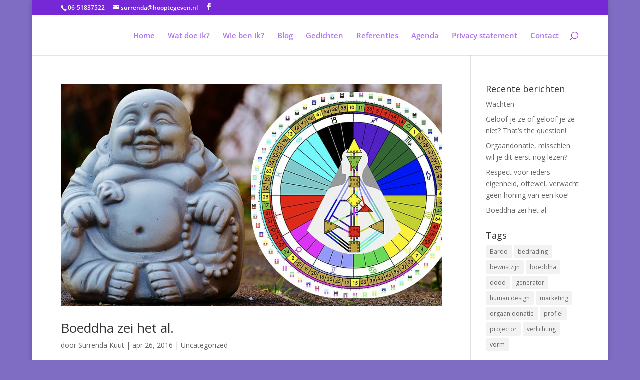

--- FILE ---
content_type: text/html; charset=utf-8
request_url: https://www.google.com/recaptcha/api2/anchor?ar=1&k=6LfSX9cUAAAAAJZrcsYZVVTLXgFmyIRAWhC1RohQ&co=aHR0cHM6Ly93d3cuaG9vcHRlZ2V2ZW4ubmw6NDQz&hl=en&v=PoyoqOPhxBO7pBk68S4YbpHZ&size=invisible&anchor-ms=20000&execute-ms=30000&cb=h8rea3wf2hzk
body_size: 48741
content:
<!DOCTYPE HTML><html dir="ltr" lang="en"><head><meta http-equiv="Content-Type" content="text/html; charset=UTF-8">
<meta http-equiv="X-UA-Compatible" content="IE=edge">
<title>reCAPTCHA</title>
<style type="text/css">
/* cyrillic-ext */
@font-face {
  font-family: 'Roboto';
  font-style: normal;
  font-weight: 400;
  font-stretch: 100%;
  src: url(//fonts.gstatic.com/s/roboto/v48/KFO7CnqEu92Fr1ME7kSn66aGLdTylUAMa3GUBHMdazTgWw.woff2) format('woff2');
  unicode-range: U+0460-052F, U+1C80-1C8A, U+20B4, U+2DE0-2DFF, U+A640-A69F, U+FE2E-FE2F;
}
/* cyrillic */
@font-face {
  font-family: 'Roboto';
  font-style: normal;
  font-weight: 400;
  font-stretch: 100%;
  src: url(//fonts.gstatic.com/s/roboto/v48/KFO7CnqEu92Fr1ME7kSn66aGLdTylUAMa3iUBHMdazTgWw.woff2) format('woff2');
  unicode-range: U+0301, U+0400-045F, U+0490-0491, U+04B0-04B1, U+2116;
}
/* greek-ext */
@font-face {
  font-family: 'Roboto';
  font-style: normal;
  font-weight: 400;
  font-stretch: 100%;
  src: url(//fonts.gstatic.com/s/roboto/v48/KFO7CnqEu92Fr1ME7kSn66aGLdTylUAMa3CUBHMdazTgWw.woff2) format('woff2');
  unicode-range: U+1F00-1FFF;
}
/* greek */
@font-face {
  font-family: 'Roboto';
  font-style: normal;
  font-weight: 400;
  font-stretch: 100%;
  src: url(//fonts.gstatic.com/s/roboto/v48/KFO7CnqEu92Fr1ME7kSn66aGLdTylUAMa3-UBHMdazTgWw.woff2) format('woff2');
  unicode-range: U+0370-0377, U+037A-037F, U+0384-038A, U+038C, U+038E-03A1, U+03A3-03FF;
}
/* math */
@font-face {
  font-family: 'Roboto';
  font-style: normal;
  font-weight: 400;
  font-stretch: 100%;
  src: url(//fonts.gstatic.com/s/roboto/v48/KFO7CnqEu92Fr1ME7kSn66aGLdTylUAMawCUBHMdazTgWw.woff2) format('woff2');
  unicode-range: U+0302-0303, U+0305, U+0307-0308, U+0310, U+0312, U+0315, U+031A, U+0326-0327, U+032C, U+032F-0330, U+0332-0333, U+0338, U+033A, U+0346, U+034D, U+0391-03A1, U+03A3-03A9, U+03B1-03C9, U+03D1, U+03D5-03D6, U+03F0-03F1, U+03F4-03F5, U+2016-2017, U+2034-2038, U+203C, U+2040, U+2043, U+2047, U+2050, U+2057, U+205F, U+2070-2071, U+2074-208E, U+2090-209C, U+20D0-20DC, U+20E1, U+20E5-20EF, U+2100-2112, U+2114-2115, U+2117-2121, U+2123-214F, U+2190, U+2192, U+2194-21AE, U+21B0-21E5, U+21F1-21F2, U+21F4-2211, U+2213-2214, U+2216-22FF, U+2308-230B, U+2310, U+2319, U+231C-2321, U+2336-237A, U+237C, U+2395, U+239B-23B7, U+23D0, U+23DC-23E1, U+2474-2475, U+25AF, U+25B3, U+25B7, U+25BD, U+25C1, U+25CA, U+25CC, U+25FB, U+266D-266F, U+27C0-27FF, U+2900-2AFF, U+2B0E-2B11, U+2B30-2B4C, U+2BFE, U+3030, U+FF5B, U+FF5D, U+1D400-1D7FF, U+1EE00-1EEFF;
}
/* symbols */
@font-face {
  font-family: 'Roboto';
  font-style: normal;
  font-weight: 400;
  font-stretch: 100%;
  src: url(//fonts.gstatic.com/s/roboto/v48/KFO7CnqEu92Fr1ME7kSn66aGLdTylUAMaxKUBHMdazTgWw.woff2) format('woff2');
  unicode-range: U+0001-000C, U+000E-001F, U+007F-009F, U+20DD-20E0, U+20E2-20E4, U+2150-218F, U+2190, U+2192, U+2194-2199, U+21AF, U+21E6-21F0, U+21F3, U+2218-2219, U+2299, U+22C4-22C6, U+2300-243F, U+2440-244A, U+2460-24FF, U+25A0-27BF, U+2800-28FF, U+2921-2922, U+2981, U+29BF, U+29EB, U+2B00-2BFF, U+4DC0-4DFF, U+FFF9-FFFB, U+10140-1018E, U+10190-1019C, U+101A0, U+101D0-101FD, U+102E0-102FB, U+10E60-10E7E, U+1D2C0-1D2D3, U+1D2E0-1D37F, U+1F000-1F0FF, U+1F100-1F1AD, U+1F1E6-1F1FF, U+1F30D-1F30F, U+1F315, U+1F31C, U+1F31E, U+1F320-1F32C, U+1F336, U+1F378, U+1F37D, U+1F382, U+1F393-1F39F, U+1F3A7-1F3A8, U+1F3AC-1F3AF, U+1F3C2, U+1F3C4-1F3C6, U+1F3CA-1F3CE, U+1F3D4-1F3E0, U+1F3ED, U+1F3F1-1F3F3, U+1F3F5-1F3F7, U+1F408, U+1F415, U+1F41F, U+1F426, U+1F43F, U+1F441-1F442, U+1F444, U+1F446-1F449, U+1F44C-1F44E, U+1F453, U+1F46A, U+1F47D, U+1F4A3, U+1F4B0, U+1F4B3, U+1F4B9, U+1F4BB, U+1F4BF, U+1F4C8-1F4CB, U+1F4D6, U+1F4DA, U+1F4DF, U+1F4E3-1F4E6, U+1F4EA-1F4ED, U+1F4F7, U+1F4F9-1F4FB, U+1F4FD-1F4FE, U+1F503, U+1F507-1F50B, U+1F50D, U+1F512-1F513, U+1F53E-1F54A, U+1F54F-1F5FA, U+1F610, U+1F650-1F67F, U+1F687, U+1F68D, U+1F691, U+1F694, U+1F698, U+1F6AD, U+1F6B2, U+1F6B9-1F6BA, U+1F6BC, U+1F6C6-1F6CF, U+1F6D3-1F6D7, U+1F6E0-1F6EA, U+1F6F0-1F6F3, U+1F6F7-1F6FC, U+1F700-1F7FF, U+1F800-1F80B, U+1F810-1F847, U+1F850-1F859, U+1F860-1F887, U+1F890-1F8AD, U+1F8B0-1F8BB, U+1F8C0-1F8C1, U+1F900-1F90B, U+1F93B, U+1F946, U+1F984, U+1F996, U+1F9E9, U+1FA00-1FA6F, U+1FA70-1FA7C, U+1FA80-1FA89, U+1FA8F-1FAC6, U+1FACE-1FADC, U+1FADF-1FAE9, U+1FAF0-1FAF8, U+1FB00-1FBFF;
}
/* vietnamese */
@font-face {
  font-family: 'Roboto';
  font-style: normal;
  font-weight: 400;
  font-stretch: 100%;
  src: url(//fonts.gstatic.com/s/roboto/v48/KFO7CnqEu92Fr1ME7kSn66aGLdTylUAMa3OUBHMdazTgWw.woff2) format('woff2');
  unicode-range: U+0102-0103, U+0110-0111, U+0128-0129, U+0168-0169, U+01A0-01A1, U+01AF-01B0, U+0300-0301, U+0303-0304, U+0308-0309, U+0323, U+0329, U+1EA0-1EF9, U+20AB;
}
/* latin-ext */
@font-face {
  font-family: 'Roboto';
  font-style: normal;
  font-weight: 400;
  font-stretch: 100%;
  src: url(//fonts.gstatic.com/s/roboto/v48/KFO7CnqEu92Fr1ME7kSn66aGLdTylUAMa3KUBHMdazTgWw.woff2) format('woff2');
  unicode-range: U+0100-02BA, U+02BD-02C5, U+02C7-02CC, U+02CE-02D7, U+02DD-02FF, U+0304, U+0308, U+0329, U+1D00-1DBF, U+1E00-1E9F, U+1EF2-1EFF, U+2020, U+20A0-20AB, U+20AD-20C0, U+2113, U+2C60-2C7F, U+A720-A7FF;
}
/* latin */
@font-face {
  font-family: 'Roboto';
  font-style: normal;
  font-weight: 400;
  font-stretch: 100%;
  src: url(//fonts.gstatic.com/s/roboto/v48/KFO7CnqEu92Fr1ME7kSn66aGLdTylUAMa3yUBHMdazQ.woff2) format('woff2');
  unicode-range: U+0000-00FF, U+0131, U+0152-0153, U+02BB-02BC, U+02C6, U+02DA, U+02DC, U+0304, U+0308, U+0329, U+2000-206F, U+20AC, U+2122, U+2191, U+2193, U+2212, U+2215, U+FEFF, U+FFFD;
}
/* cyrillic-ext */
@font-face {
  font-family: 'Roboto';
  font-style: normal;
  font-weight: 500;
  font-stretch: 100%;
  src: url(//fonts.gstatic.com/s/roboto/v48/KFO7CnqEu92Fr1ME7kSn66aGLdTylUAMa3GUBHMdazTgWw.woff2) format('woff2');
  unicode-range: U+0460-052F, U+1C80-1C8A, U+20B4, U+2DE0-2DFF, U+A640-A69F, U+FE2E-FE2F;
}
/* cyrillic */
@font-face {
  font-family: 'Roboto';
  font-style: normal;
  font-weight: 500;
  font-stretch: 100%;
  src: url(//fonts.gstatic.com/s/roboto/v48/KFO7CnqEu92Fr1ME7kSn66aGLdTylUAMa3iUBHMdazTgWw.woff2) format('woff2');
  unicode-range: U+0301, U+0400-045F, U+0490-0491, U+04B0-04B1, U+2116;
}
/* greek-ext */
@font-face {
  font-family: 'Roboto';
  font-style: normal;
  font-weight: 500;
  font-stretch: 100%;
  src: url(//fonts.gstatic.com/s/roboto/v48/KFO7CnqEu92Fr1ME7kSn66aGLdTylUAMa3CUBHMdazTgWw.woff2) format('woff2');
  unicode-range: U+1F00-1FFF;
}
/* greek */
@font-face {
  font-family: 'Roboto';
  font-style: normal;
  font-weight: 500;
  font-stretch: 100%;
  src: url(//fonts.gstatic.com/s/roboto/v48/KFO7CnqEu92Fr1ME7kSn66aGLdTylUAMa3-UBHMdazTgWw.woff2) format('woff2');
  unicode-range: U+0370-0377, U+037A-037F, U+0384-038A, U+038C, U+038E-03A1, U+03A3-03FF;
}
/* math */
@font-face {
  font-family: 'Roboto';
  font-style: normal;
  font-weight: 500;
  font-stretch: 100%;
  src: url(//fonts.gstatic.com/s/roboto/v48/KFO7CnqEu92Fr1ME7kSn66aGLdTylUAMawCUBHMdazTgWw.woff2) format('woff2');
  unicode-range: U+0302-0303, U+0305, U+0307-0308, U+0310, U+0312, U+0315, U+031A, U+0326-0327, U+032C, U+032F-0330, U+0332-0333, U+0338, U+033A, U+0346, U+034D, U+0391-03A1, U+03A3-03A9, U+03B1-03C9, U+03D1, U+03D5-03D6, U+03F0-03F1, U+03F4-03F5, U+2016-2017, U+2034-2038, U+203C, U+2040, U+2043, U+2047, U+2050, U+2057, U+205F, U+2070-2071, U+2074-208E, U+2090-209C, U+20D0-20DC, U+20E1, U+20E5-20EF, U+2100-2112, U+2114-2115, U+2117-2121, U+2123-214F, U+2190, U+2192, U+2194-21AE, U+21B0-21E5, U+21F1-21F2, U+21F4-2211, U+2213-2214, U+2216-22FF, U+2308-230B, U+2310, U+2319, U+231C-2321, U+2336-237A, U+237C, U+2395, U+239B-23B7, U+23D0, U+23DC-23E1, U+2474-2475, U+25AF, U+25B3, U+25B7, U+25BD, U+25C1, U+25CA, U+25CC, U+25FB, U+266D-266F, U+27C0-27FF, U+2900-2AFF, U+2B0E-2B11, U+2B30-2B4C, U+2BFE, U+3030, U+FF5B, U+FF5D, U+1D400-1D7FF, U+1EE00-1EEFF;
}
/* symbols */
@font-face {
  font-family: 'Roboto';
  font-style: normal;
  font-weight: 500;
  font-stretch: 100%;
  src: url(//fonts.gstatic.com/s/roboto/v48/KFO7CnqEu92Fr1ME7kSn66aGLdTylUAMaxKUBHMdazTgWw.woff2) format('woff2');
  unicode-range: U+0001-000C, U+000E-001F, U+007F-009F, U+20DD-20E0, U+20E2-20E4, U+2150-218F, U+2190, U+2192, U+2194-2199, U+21AF, U+21E6-21F0, U+21F3, U+2218-2219, U+2299, U+22C4-22C6, U+2300-243F, U+2440-244A, U+2460-24FF, U+25A0-27BF, U+2800-28FF, U+2921-2922, U+2981, U+29BF, U+29EB, U+2B00-2BFF, U+4DC0-4DFF, U+FFF9-FFFB, U+10140-1018E, U+10190-1019C, U+101A0, U+101D0-101FD, U+102E0-102FB, U+10E60-10E7E, U+1D2C0-1D2D3, U+1D2E0-1D37F, U+1F000-1F0FF, U+1F100-1F1AD, U+1F1E6-1F1FF, U+1F30D-1F30F, U+1F315, U+1F31C, U+1F31E, U+1F320-1F32C, U+1F336, U+1F378, U+1F37D, U+1F382, U+1F393-1F39F, U+1F3A7-1F3A8, U+1F3AC-1F3AF, U+1F3C2, U+1F3C4-1F3C6, U+1F3CA-1F3CE, U+1F3D4-1F3E0, U+1F3ED, U+1F3F1-1F3F3, U+1F3F5-1F3F7, U+1F408, U+1F415, U+1F41F, U+1F426, U+1F43F, U+1F441-1F442, U+1F444, U+1F446-1F449, U+1F44C-1F44E, U+1F453, U+1F46A, U+1F47D, U+1F4A3, U+1F4B0, U+1F4B3, U+1F4B9, U+1F4BB, U+1F4BF, U+1F4C8-1F4CB, U+1F4D6, U+1F4DA, U+1F4DF, U+1F4E3-1F4E6, U+1F4EA-1F4ED, U+1F4F7, U+1F4F9-1F4FB, U+1F4FD-1F4FE, U+1F503, U+1F507-1F50B, U+1F50D, U+1F512-1F513, U+1F53E-1F54A, U+1F54F-1F5FA, U+1F610, U+1F650-1F67F, U+1F687, U+1F68D, U+1F691, U+1F694, U+1F698, U+1F6AD, U+1F6B2, U+1F6B9-1F6BA, U+1F6BC, U+1F6C6-1F6CF, U+1F6D3-1F6D7, U+1F6E0-1F6EA, U+1F6F0-1F6F3, U+1F6F7-1F6FC, U+1F700-1F7FF, U+1F800-1F80B, U+1F810-1F847, U+1F850-1F859, U+1F860-1F887, U+1F890-1F8AD, U+1F8B0-1F8BB, U+1F8C0-1F8C1, U+1F900-1F90B, U+1F93B, U+1F946, U+1F984, U+1F996, U+1F9E9, U+1FA00-1FA6F, U+1FA70-1FA7C, U+1FA80-1FA89, U+1FA8F-1FAC6, U+1FACE-1FADC, U+1FADF-1FAE9, U+1FAF0-1FAF8, U+1FB00-1FBFF;
}
/* vietnamese */
@font-face {
  font-family: 'Roboto';
  font-style: normal;
  font-weight: 500;
  font-stretch: 100%;
  src: url(//fonts.gstatic.com/s/roboto/v48/KFO7CnqEu92Fr1ME7kSn66aGLdTylUAMa3OUBHMdazTgWw.woff2) format('woff2');
  unicode-range: U+0102-0103, U+0110-0111, U+0128-0129, U+0168-0169, U+01A0-01A1, U+01AF-01B0, U+0300-0301, U+0303-0304, U+0308-0309, U+0323, U+0329, U+1EA0-1EF9, U+20AB;
}
/* latin-ext */
@font-face {
  font-family: 'Roboto';
  font-style: normal;
  font-weight: 500;
  font-stretch: 100%;
  src: url(//fonts.gstatic.com/s/roboto/v48/KFO7CnqEu92Fr1ME7kSn66aGLdTylUAMa3KUBHMdazTgWw.woff2) format('woff2');
  unicode-range: U+0100-02BA, U+02BD-02C5, U+02C7-02CC, U+02CE-02D7, U+02DD-02FF, U+0304, U+0308, U+0329, U+1D00-1DBF, U+1E00-1E9F, U+1EF2-1EFF, U+2020, U+20A0-20AB, U+20AD-20C0, U+2113, U+2C60-2C7F, U+A720-A7FF;
}
/* latin */
@font-face {
  font-family: 'Roboto';
  font-style: normal;
  font-weight: 500;
  font-stretch: 100%;
  src: url(//fonts.gstatic.com/s/roboto/v48/KFO7CnqEu92Fr1ME7kSn66aGLdTylUAMa3yUBHMdazQ.woff2) format('woff2');
  unicode-range: U+0000-00FF, U+0131, U+0152-0153, U+02BB-02BC, U+02C6, U+02DA, U+02DC, U+0304, U+0308, U+0329, U+2000-206F, U+20AC, U+2122, U+2191, U+2193, U+2212, U+2215, U+FEFF, U+FFFD;
}
/* cyrillic-ext */
@font-face {
  font-family: 'Roboto';
  font-style: normal;
  font-weight: 900;
  font-stretch: 100%;
  src: url(//fonts.gstatic.com/s/roboto/v48/KFO7CnqEu92Fr1ME7kSn66aGLdTylUAMa3GUBHMdazTgWw.woff2) format('woff2');
  unicode-range: U+0460-052F, U+1C80-1C8A, U+20B4, U+2DE0-2DFF, U+A640-A69F, U+FE2E-FE2F;
}
/* cyrillic */
@font-face {
  font-family: 'Roboto';
  font-style: normal;
  font-weight: 900;
  font-stretch: 100%;
  src: url(//fonts.gstatic.com/s/roboto/v48/KFO7CnqEu92Fr1ME7kSn66aGLdTylUAMa3iUBHMdazTgWw.woff2) format('woff2');
  unicode-range: U+0301, U+0400-045F, U+0490-0491, U+04B0-04B1, U+2116;
}
/* greek-ext */
@font-face {
  font-family: 'Roboto';
  font-style: normal;
  font-weight: 900;
  font-stretch: 100%;
  src: url(//fonts.gstatic.com/s/roboto/v48/KFO7CnqEu92Fr1ME7kSn66aGLdTylUAMa3CUBHMdazTgWw.woff2) format('woff2');
  unicode-range: U+1F00-1FFF;
}
/* greek */
@font-face {
  font-family: 'Roboto';
  font-style: normal;
  font-weight: 900;
  font-stretch: 100%;
  src: url(//fonts.gstatic.com/s/roboto/v48/KFO7CnqEu92Fr1ME7kSn66aGLdTylUAMa3-UBHMdazTgWw.woff2) format('woff2');
  unicode-range: U+0370-0377, U+037A-037F, U+0384-038A, U+038C, U+038E-03A1, U+03A3-03FF;
}
/* math */
@font-face {
  font-family: 'Roboto';
  font-style: normal;
  font-weight: 900;
  font-stretch: 100%;
  src: url(//fonts.gstatic.com/s/roboto/v48/KFO7CnqEu92Fr1ME7kSn66aGLdTylUAMawCUBHMdazTgWw.woff2) format('woff2');
  unicode-range: U+0302-0303, U+0305, U+0307-0308, U+0310, U+0312, U+0315, U+031A, U+0326-0327, U+032C, U+032F-0330, U+0332-0333, U+0338, U+033A, U+0346, U+034D, U+0391-03A1, U+03A3-03A9, U+03B1-03C9, U+03D1, U+03D5-03D6, U+03F0-03F1, U+03F4-03F5, U+2016-2017, U+2034-2038, U+203C, U+2040, U+2043, U+2047, U+2050, U+2057, U+205F, U+2070-2071, U+2074-208E, U+2090-209C, U+20D0-20DC, U+20E1, U+20E5-20EF, U+2100-2112, U+2114-2115, U+2117-2121, U+2123-214F, U+2190, U+2192, U+2194-21AE, U+21B0-21E5, U+21F1-21F2, U+21F4-2211, U+2213-2214, U+2216-22FF, U+2308-230B, U+2310, U+2319, U+231C-2321, U+2336-237A, U+237C, U+2395, U+239B-23B7, U+23D0, U+23DC-23E1, U+2474-2475, U+25AF, U+25B3, U+25B7, U+25BD, U+25C1, U+25CA, U+25CC, U+25FB, U+266D-266F, U+27C0-27FF, U+2900-2AFF, U+2B0E-2B11, U+2B30-2B4C, U+2BFE, U+3030, U+FF5B, U+FF5D, U+1D400-1D7FF, U+1EE00-1EEFF;
}
/* symbols */
@font-face {
  font-family: 'Roboto';
  font-style: normal;
  font-weight: 900;
  font-stretch: 100%;
  src: url(//fonts.gstatic.com/s/roboto/v48/KFO7CnqEu92Fr1ME7kSn66aGLdTylUAMaxKUBHMdazTgWw.woff2) format('woff2');
  unicode-range: U+0001-000C, U+000E-001F, U+007F-009F, U+20DD-20E0, U+20E2-20E4, U+2150-218F, U+2190, U+2192, U+2194-2199, U+21AF, U+21E6-21F0, U+21F3, U+2218-2219, U+2299, U+22C4-22C6, U+2300-243F, U+2440-244A, U+2460-24FF, U+25A0-27BF, U+2800-28FF, U+2921-2922, U+2981, U+29BF, U+29EB, U+2B00-2BFF, U+4DC0-4DFF, U+FFF9-FFFB, U+10140-1018E, U+10190-1019C, U+101A0, U+101D0-101FD, U+102E0-102FB, U+10E60-10E7E, U+1D2C0-1D2D3, U+1D2E0-1D37F, U+1F000-1F0FF, U+1F100-1F1AD, U+1F1E6-1F1FF, U+1F30D-1F30F, U+1F315, U+1F31C, U+1F31E, U+1F320-1F32C, U+1F336, U+1F378, U+1F37D, U+1F382, U+1F393-1F39F, U+1F3A7-1F3A8, U+1F3AC-1F3AF, U+1F3C2, U+1F3C4-1F3C6, U+1F3CA-1F3CE, U+1F3D4-1F3E0, U+1F3ED, U+1F3F1-1F3F3, U+1F3F5-1F3F7, U+1F408, U+1F415, U+1F41F, U+1F426, U+1F43F, U+1F441-1F442, U+1F444, U+1F446-1F449, U+1F44C-1F44E, U+1F453, U+1F46A, U+1F47D, U+1F4A3, U+1F4B0, U+1F4B3, U+1F4B9, U+1F4BB, U+1F4BF, U+1F4C8-1F4CB, U+1F4D6, U+1F4DA, U+1F4DF, U+1F4E3-1F4E6, U+1F4EA-1F4ED, U+1F4F7, U+1F4F9-1F4FB, U+1F4FD-1F4FE, U+1F503, U+1F507-1F50B, U+1F50D, U+1F512-1F513, U+1F53E-1F54A, U+1F54F-1F5FA, U+1F610, U+1F650-1F67F, U+1F687, U+1F68D, U+1F691, U+1F694, U+1F698, U+1F6AD, U+1F6B2, U+1F6B9-1F6BA, U+1F6BC, U+1F6C6-1F6CF, U+1F6D3-1F6D7, U+1F6E0-1F6EA, U+1F6F0-1F6F3, U+1F6F7-1F6FC, U+1F700-1F7FF, U+1F800-1F80B, U+1F810-1F847, U+1F850-1F859, U+1F860-1F887, U+1F890-1F8AD, U+1F8B0-1F8BB, U+1F8C0-1F8C1, U+1F900-1F90B, U+1F93B, U+1F946, U+1F984, U+1F996, U+1F9E9, U+1FA00-1FA6F, U+1FA70-1FA7C, U+1FA80-1FA89, U+1FA8F-1FAC6, U+1FACE-1FADC, U+1FADF-1FAE9, U+1FAF0-1FAF8, U+1FB00-1FBFF;
}
/* vietnamese */
@font-face {
  font-family: 'Roboto';
  font-style: normal;
  font-weight: 900;
  font-stretch: 100%;
  src: url(//fonts.gstatic.com/s/roboto/v48/KFO7CnqEu92Fr1ME7kSn66aGLdTylUAMa3OUBHMdazTgWw.woff2) format('woff2');
  unicode-range: U+0102-0103, U+0110-0111, U+0128-0129, U+0168-0169, U+01A0-01A1, U+01AF-01B0, U+0300-0301, U+0303-0304, U+0308-0309, U+0323, U+0329, U+1EA0-1EF9, U+20AB;
}
/* latin-ext */
@font-face {
  font-family: 'Roboto';
  font-style: normal;
  font-weight: 900;
  font-stretch: 100%;
  src: url(//fonts.gstatic.com/s/roboto/v48/KFO7CnqEu92Fr1ME7kSn66aGLdTylUAMa3KUBHMdazTgWw.woff2) format('woff2');
  unicode-range: U+0100-02BA, U+02BD-02C5, U+02C7-02CC, U+02CE-02D7, U+02DD-02FF, U+0304, U+0308, U+0329, U+1D00-1DBF, U+1E00-1E9F, U+1EF2-1EFF, U+2020, U+20A0-20AB, U+20AD-20C0, U+2113, U+2C60-2C7F, U+A720-A7FF;
}
/* latin */
@font-face {
  font-family: 'Roboto';
  font-style: normal;
  font-weight: 900;
  font-stretch: 100%;
  src: url(//fonts.gstatic.com/s/roboto/v48/KFO7CnqEu92Fr1ME7kSn66aGLdTylUAMa3yUBHMdazQ.woff2) format('woff2');
  unicode-range: U+0000-00FF, U+0131, U+0152-0153, U+02BB-02BC, U+02C6, U+02DA, U+02DC, U+0304, U+0308, U+0329, U+2000-206F, U+20AC, U+2122, U+2191, U+2193, U+2212, U+2215, U+FEFF, U+FFFD;
}

</style>
<link rel="stylesheet" type="text/css" href="https://www.gstatic.com/recaptcha/releases/PoyoqOPhxBO7pBk68S4YbpHZ/styles__ltr.css">
<script nonce="RA8acjSlquVIxB4GsVUQig" type="text/javascript">window['__recaptcha_api'] = 'https://www.google.com/recaptcha/api2/';</script>
<script type="text/javascript" src="https://www.gstatic.com/recaptcha/releases/PoyoqOPhxBO7pBk68S4YbpHZ/recaptcha__en.js" nonce="RA8acjSlquVIxB4GsVUQig">
      
    </script></head>
<body><div id="rc-anchor-alert" class="rc-anchor-alert"></div>
<input type="hidden" id="recaptcha-token" value="[base64]">
<script type="text/javascript" nonce="RA8acjSlquVIxB4GsVUQig">
      recaptcha.anchor.Main.init("[\x22ainput\x22,[\x22bgdata\x22,\x22\x22,\[base64]/[base64]/MjU1Ong/[base64]/[base64]/[base64]/[base64]/[base64]/[base64]/[base64]/[base64]/[base64]/[base64]/[base64]/[base64]/[base64]/[base64]/[base64]\\u003d\x22,\[base64]\x22,\x22R8KHw4hnXjAkwrIQVWs7SsOibmYYwqjDtSBuwqJzR8KsITMgMsO3w6XDgsOMwrjDnsOdU8O8wo4IScKbw4/DtsOKwr7DgUkycwTDoGALwoHCnUPDuS4nwroELsOvwpjDgMOew4fCssOSFXLDswghw6rDucOxNcOlw5Epw6rDj0/Dkz/[base64]/DosOHwofChMOpFV3CrsKFwprCkFDDgl7DmcOjST4fWMKZw4Bsw4rDomzDpcOeA8KgawDDtnzDqsK2M8OgEFcBw4QNbsOFwrMRFcO1PAY/wovCosOlwqRTwpQQdW7DnFM8wqrDs8KhwrDDtsKhwq9DEB3CjsKcJ0ohwo3DgMK6LS8YH8O8wo/CjivDncObVFUGwqnCssKtAcO0Q3HCuMODw6/DlcKvw7XDq2t9w6d2VD5Nw4trQlc6OX3DlcOlG1nCsEfCuFnDkMOLC2PChcKuCAzChH/ColVGLMOwwoXCq2DDhkAhEUvDvnnDu8Kzwr0nCnkYcsOBeMKjwpHCtsO2JxLDijzDicOyOcOhwpDDjMKXRlDDiXDDsRFswqzCm8OyBMO+cg54c1DCv8K+NMOgO8KHA0rChcKJJsK7by/DuQfDqcO/EMKAwrhrwoPCqsOpw7TDoikUIXnDvnkpwr3CkMKwccK3wq7DhwjCtcKwwqTDk8KpHFTCkcOGBX0jw5kOPGLCs8OBw5nDtcObCXdhw6wvw5fDnVFfw4MuenjCmzxpw7jDsE/Dkj/DpcK2Th/DmcOBwqjDqMKfw7ImZRQXw6ENF8OuY8O6LV7CtMKZwpPCtsOqGMOgwqUpJsOuwp3Cq8KRw45wBcKqZcKHXRfCtcOXwrEZwolDwovDuF/CisOMw6LCmxbDscKSwrvDpMKRMcOVUVp8w6HCnR4qSsKQwp/DhcKtw7TCosK+bcKxw5HDoMKWF8OrwofDhcKnwrPDjnAJC2wrw5vCshfCkmQgw6c/Kzh6wpMbZsO/wrIxwoHDgMKMO8KoImhYa17CtcOOITthSsKkwoQwO8Oew6TDrWo1TcKOJ8Odw4vDrAbDrMOPw75/CcO9w47DpwJ7wozCqMOmwrQOHytxXsOAfSvCuEovwoMmw7DCrh/[base64]/DscOFw4F5wqN1H8OSXsK6DiDCon9bF8Kgw4XDhAlMVMONMcOewrEqXcObwog+LkYnwo0cNUrCksOcw7xvaxLDqHVFAjvDuQkCOsOqwrvCiToTw73DtMKkw7YgUcKGw4jDvMOsGMKvw7/DrBzClR8VRsKkwoNww611DMKDwqkPfMKWw7XCsXZUKG3Dkz4jYWlaw4/CjV3CgsKYw67DtW5jPMKyYz7Dk0nDjz7DuTHDliHDocKaw5rDtSBewo41DsOMwq3CkDbCncOmL8Ofw5vCpxILXnrDu8Ozwo3DsWAmCXjDmcKhYsKww5hUwp/DmMKGAHDCjTjCowTCh8KWw6HCpmZNDcORCMOQXMKCwooMwo3CnCbDo8O/w44SBcKheMK1bMKPWsK3w6Vdwr13wplqdsOmwrnClsKcw7Frw7fDosO7w5cMwooEwo56w67DhX8Rw6MDw6TDrcONwpjCuinCoE7CrxXDvybDvsOSwpvDtMKnwo9MAQggD24+S2jCp1vDv8O4w4vDl8KeXcKDw6NpE3/CmhYccwDDllhDSMO7KMKZIDPDjnnDmRHDnV7CmQTCrMOzEX99w5nDs8OuB0/Ci8KIZ8O1wr9jwqbDu8OWworDr8Oyw4vDsMOeNMKXUXHDlsKXEH1Iw6DCnBbDjMKvVcKIwoxWw5PDtsOQw6h/[base64]/Dpg3DmnMJQ8Opwq/CoTnDpg0BwoHDmsOLw5TClMKBLnfCucKawowxw7TCj8O9w6LDpk/CgcKRwprDtjzCgMKRw4HDkVnDqMKXdj3ChMKawqvDqlPDoSfDni4Ww4FgPsOeVMOtwoHCuzXCpsOBw4x7UsKXwq3CscK/bWgZwpXDvEvCmsKQwqRpwo0RF8KLDMKJJMOpTQ43wq1xJcK2wqHCq27CtCVCwrbChsKeGsKsw4o7Q8KcWDIkwqhbwqYUWsKGEcK0dsOuSU5XwrPChsOBF2I3M3J6EERcQ1XDplYqN8OwZMOewqbDtcK3QhBBTcOLIQ4Ye8Ktw53DoAZgwq9fJw/CvHEtblXDicKJw5/DrsO/Xi/Cim0BNgDChiHCn8KdPErCnRc7wqbCoMOkw4zDoiDDvWIGw77CgsOWwooQw7nCgsOdf8OhAMKHw6TDi8OEFxcuD1rDncOmJMO3wq9XIMKzBmDDuMO6WcKhLxPDkkTCtMOAw7LCumHCgsKiIcO4w6TCvxIdESzCuyoAwqnDnsK/ZsO4c8KfNcKKw4DDlCbCucKBwqHCmcKLE1Vnw4HCncOEwovCkjogG8Oew5HCskpvwpzDlsObw7vDjcOVw7XDqMObQ8KYwpPCiEHCt3nChyVQw5FTw5nCux9xwpnDhsORw4jDqhYRBjViG8OrYMKScMOkdMK+VSJNwqtyw7YQwoEnA3LDl1YAHMKNDcK/[base64]/[base64]/DgcOKwroKwrPCgFdAw71XwqTDqMODcwljR8K4asO5asOrwpPDr8Ohw57CkXzDqAxNK8OxEsKWD8KdH8Obwp3Dm28wwqfCi3xFwqspw6Euw5jDkcKgwpjDqlTCimfDlMOLLS3DsXzDg8ONBSNaw6Vow7fDhcO/w7xfEjfCocO9GG5VTmM5FsOiw6trwqVhcQ1bw7F/wqDCrcOLw7vDh8OcwrE5aMKLw5ACw6zDpsOfwr1eR8O1GS/DmMOTwpFYJMKZw7LCqcOad8KAw5F2w6oPw6lvwoXDo8Kww6Q5w5HCmX/DlXYYw67Dp2bDrSVjSkLDpHHCm8OYw5LDqkXCpMO2wpLCh1PDssO0J8O9w5LCk8OIVjxIwrXDksOEdW3DhDlWw7TDqg0Hw7AgK2rDrwtlw7IwFQbDukvDoVTCsHlLG0NWOsOvw5ZAKMKSEGjDgcOqworDicObb8OwQcKpwqTDgSjDrcO5bHYsw5/DrgbDtsKrEMO2MMOLw7XDt8ODBsOJw6HCu8O6MsOBw5nDrMONwozCocOWAHF0w4jDlQzDocKRw6phQcKsw6Z9eMO7IcOcGSzCq8OOFcO4a8K1wrIMTcKuwr/DtHJkwrxGCz0dAcO1dnLCmgABBcOpH8OuwqzDpAHCpGzDh342w6XCvEcIwofCv3grARnDvsKMw5onw4NjCDnCiUxUwpvCtn48FmbDqsOZw73DnxNUZ8KFw7lHw5HCg8KrwrnDlsOJe8KGwqgDDMOYeMKqRMO/NVASwo/ChMO6EsKVY0RYU8OvRzHDr8O4wo4qZmbCkF/CgSfDpcORwozDgVrCtGjClMKVwrwjw5MCwrM/w6LDp8KGwq3DoC1rw5FceXvDqsKqwp83BX0HSnZnRD3DucKLTnNDLix1SsOZHsOTIcK1WlXChsOkOxLDpsKTOMKBw6rCogVRJWYcw6IFa8OiwrzCpBhILsKiUgDDg8OmwqN2wrcRdcOXEzzDhh/DjA5ww79hw7rCvsKXw4fCuWQDGHZbcsOuAMONC8Ovw6rDmxRSwoPCmcOqJhMDJsOnBMO/w4LDpsO/Mh/DssK5w5oiwoA1RDvDj8KjYgfDvm9Ow47DmMKYcsKiwpbChkAZw4TClcKZAcOMcsOHwpwwLWbCnhsYaVtfw4TCvTMWP8K+w5TCmTDDvcKEwpxvJ17CsFvCqcKkwqJsJwd+wrM8EmzCrjDDrcO4Ty5DwrrCvxV+X18aKkkwW0/DmDdBwoIow4pvcsKBw55MKMOnasKgwopVw5snYFZ1w6zDrV57w4h5MMO+w5M6wr/DsXvCkRFdVcOew5IRwrxieMKbw7jDlQ7DqyLDiMKUw4vCqGBTbQ1AwoHDhTIZw5DCszPCqlvDjU0Jw6JwSsKCw4QpwrwHw6c+QcO6w4vDnsOUw654enjDuMOjJy8iAcKgVsO/GjjDisOmNcKvLTJtVcOAXnjCsMOJw4fDkcOCKDPCkMObw4DDkMKoBTE4wqHCh1DCgXAbwp0vVsKlw6tiwrUmGMK6wrPCtDDCqBUlwozCjcKKGy3DlMOpwpUvPcKMETzDkGzDsMOSw5jDvhTCocKMQijDgSXClz0xL8Kqw4kqwrEYw6gwwq1FwpoYfmBSCHNNVcKYwr/[base64]/ehzCmgElSMKLw4VRNntGWMOIw6FMA8KRO8O5PV9SE3XCnMO7e8OYa1PCt8KHLjfClyfCugsCw7LDvmQLQMOBwqnDo3InLTYuw5XDsMOxaSlpPMOsPMKDw6zCjXPDtsOKH8Orw7MEw4HCi8K4wrrDjAHDqgPDtcOkw7nDvk7CqzrDtcKhw6g+wrs6wpdhfSsFw5/DjMKPw448wprDl8KsfMKxw4htAMOGw5g0PmHCvSBXw59/w7oFw7o5wrnCpMOaZGHDtmXDgDHCpyHDicKjwqDCksOOasObZ8OMTEtiw75Aw7PCpUfCgcOrJMOmw4t7w63Dm19EajHDjhDCoj1Bwq7DmWolADHDosKBXg17w5lWSsKcRHXCs2QqKMOcw7Ngw4jDocKtURHDiMKgwpl4FcKTCQ3Coj5DwqMGw6lxVzYdw6/ChcKgw4sAHzhECGLDlMKhL8KtH8Omw6RBaBcJwqwOwqrDin0rw7fDi8KWd8ONMcKNbcKiXnzDhllsfyvDgcO0wrJqB8O6w4vDrcKZQFzCjGLDr8OnFsKFwqwbwpHCoMO3w5nDkMKdVcKEw7DCs0VIV8O3wq/Cn8OKLnvDlU8AHcOoOTNxw47DisOVA13DqnIsUMO8woBCbGF0ZQfDlMKKw5ZaWsK+PETCr2TDmcKxw5pfwqoNwobDvXLDgUgrwpvCkcKywqhnH8KJF8ONJjfCtMK9FlALwptgPUgfE0zCicKVwpU6dnBSDMKMwoXCqE7DmMKiw5p/wpNswrrDjsOIIlcuVcOPBBXDpB/DrMOXw7R2CmLCrsKzZGrDu8Kvw7xMw6Ndwp19I03DvsKQMsKXRMOhT3hCw6nDt3RBciXCm1Y9M8KGI0l/wpPCq8OsBnHDkMODMcKnw7/Dq8OdFcOWw7Q4w5TDhsKVFcOgw6zCrsK5RMKnAV7CkzHCgTE5VMKiw5rDsMO7w6pyw60fKMKyw5lnIGvDoyVcccO/UMKAcTlCw710RsO8AcKmwrTCjcOFwoJrY2DCgsOXwrHDnzXDhhbCqsOINMKOworDskvDszvDoWTCkFouwpU0F8Oaw7zClMKlw41hwpLCo8Oncwpaw55fScK5YWhRwqgcw4fDhQdHTH7DlD/CnMK6wrlLc8OCw4EGw6wmwpvDqcKLfWF5wqrCuG0OX8KBFcKNNsO7w4rCi3gEPsKmwoHCs8OpQn59w5rCq8OhwptdZcOEw4zCsRsJbmLDvCDDr8OJwo5tw4nDj8KHw7PDnBzDkUrCuxTDksOIwqdSw5QyW8KKwqRbSzs7UcK/OXJyJsK2wqlpw7fCuQbDp3vDilbDtMKqwpHCuXfDv8K+w7nDlWXDrMKtw7vCizxmw7Yrw6Unw441ZGolRcKJw6EPwoDDkMOGwpvCscK2RxbDkcKxbDM7AsK/c8KGDcKfw7dyTcK7w5EnVQTCo8KzwqrClUl/wovDmgDDix/DpxQxO0pHwqrCrAfCqMKmAMOuwr4BU8K/[base64]/[base64]/CnnzCkXXDvkAhwqc3w4nDuMOvYGQmw5XDq8KLw7c0fWrDm8O9dsOMScO9M8KSwr1dMGcVw5ETw63DqAXDksKUdcKsw4jDtcKVwpXDsQB6dmJaw5FEAcK3w6NrAAvDvBfCgcOMw5/DmcKXw6/[base64]/[base64]/CrMOQaTxGwoLCgsOTcMO3w4/[base64]/CrMK5wqhdUUURwpnCl8KddVzClcOUZMKbwqhhw6w+IMKZA8OnFMO3w7sefMOxFwzCgGEYYVU+w7/Dpmobw7rDrMK+dMOXTsOywrTDp8KpHlvDrsOMXlIcw5nDqcOIMMK+InbDlsKOUTDCp8KAwoJ8w5VdwqvDgcKLAHh5GcOheF3CvFh/[base64]/[base64]/w7E/ZEbDvD/[base64]/[base64]/CjB1pwoLCgMOuKMK8wpgBw4YuB8OnIT/Cv8K/DMKoPhFPwpHClsOwKMKdw4smwodWTydYw6TDhDkfNsK9O8OyRDQnwp0Iw6zChMOIGsObw7laFcKyIMObaxh5wpLCvMK7B8KeNMKnWsOKV8ONY8K7KVEPI8OcwqwCw67CpsKTw5FWBjPDrMOIwoHChAhVCj0VwpfDmUYmw7HDuUbCtMKwwrsxYh/CtsO8el3DvcOjYBLClTPCugBma8KPw5/DiMK4wotLc8KvW8KxwrNlw7PChkVES8OBXcOBVgMtw5nDrXFWwqkyD8OafsK0A1PDmmAqNcOgwrPCrhLCi8O0QsKFZy1qC3wRwrAGDBjCtW1qwoPClHvDhk1ZCQ/DgA/DiMOpw4w2w73DhMKiMsKMayVBG8ODw7Q1OWnCisKqH8Kuwp7CmSlhKcObwrYcS8Kww6c2ZCJVwp1ow7zDiGJdS8Omw5LDrcOmbMKMw6lmw4JAwrx8w5heET4uwqfCi8O2EQfCiRUYfMKjFcKgLMKdwqk8IBrCnsO7w4LCusO9w77CmRDDrz7DvSnCp1/DuzLDmsOKw4/DhXXDhXptbMK3w7bCvhvDsnrDmV0jw4BEwrjDqsK+wp/DrzQOYcOswrTDscKlf8OZwqXDu8KQw5TDnRoOw5ZDwpEww4p+wrzDsTVIw7UuHX/Dm8OeDzjDi0bDocO7AMOQw61zw5QEI8O2wrrCh8O4UmDDqwokG3jDij57w6Mkw77DvjUSW3jDnmNmWMO+fnppwoR0VAluwrnDvcKvClBTwqNTwp96w6Q0IsOQVsOZw7nCp8KJwqzDscOEw75QwrLCuwNMwr7DuyzCo8ONCyTChGTDkMOkKsKoCwcGw6wow5JWK0/CvARrwpYCw7koWWlVLcK8EMKVesKZCMKgw6lzw6/[base64]/DnGZdw6lKwpRKHMO1CAHDtRjDnMOgwrAlw65qHgzDm8KFS0vDk8OJw5TCksKMZwozScKPw7PDgCQ3K0MnwpxJXGnCnSzCp3hlDsOsw60SwqTCoCjDqQfCsmDDnRHCtwjDqMKkTMOMZSctw6IuMQ1Nw5wAw5sJNMKvPjkvcGsgCihWwrPCnXPDiTLCn8OYw6YQwqU/w4LDgsKsw69JYMKWwqnDnsOMJATCjnPDgMKpwqIYwqoVwp4fIGXCtm5jw48oXSHCr8OpRcO8dGfClFhvDcO+woNmWGk6QMO/[base64]/DjsKsUcKNKcKJFWHCmsKuE8KOwqjDnMO9BMO2wrDCr1jDoVPCuQHDqTwaK8KtKcOxUhXDpMKvFnQ+w4TCnB7CnngGwp/DucKVw4suwrvCh8OXC8OQGMK+N8OgwpEAFwTCj1JpfQbCvsOSUjk4BsKRwqsswo0dZcK4w4Nvw51ywr9recKlPsKuw5NPUWxCwoFuwpPCncKqYcOjRzbCmMOuw71Ww5HDksKhWcO7w6vDg8OCwoRwwrTDusKiR0/DhDE1wr3Dq8Kack5ZKsKZJWbDmcK7wotfw4PDqcObwrc2wrTDpXFWw7dDwoQnw7E6YjjCsUnCjn/[base64]/CiBE9wqXDi31BwqPCtHdMw6bCjHQFwoEEw4EFwrY3w6VLw64zAcKLwq3CpWXDu8O+HMOXSMKwwpnCoiZTbCktecKdw6fCgcOLXMOSwrpjwq0EKxh3wpvCnF4Fw4DCnRtaw67CmEBNw5Q6w6/CllUjwpAcw63CvMKAL2nDlQhZVsOBVMK9wq/[base64]/[base64]/wqPCuR5ew6NuXD7DpSLCjCIOL8KiwpLDh8K3w69qIELDusKSwrDCrMOQUcKPLsOXLMK3w6PDjQfDkhjDq8KiS8KuaF7DrA9ePcKLwrYBBsOiwoFvAsKtw6RdwoJbNMOQwqzDosKDaGQew4TCmMO8CivDs3PCnsOiN2XDmh5AD0xTw57Djm3Dkh/[base64]/CrxB7w7rCh3nClEPDtMOuw5ElUcK0U8KdLk7CtwgKw63CmsOiwrlkw7rDs8KIwoLDmlwVJcOiwpfCucKPw4lGdcOncXPCpcKkAyjDkMKuW8O8RFVYeHt4w7I+V0JwV8O+bsKdw5PCgsKyw4YsYcKbEsK+Php/[base64]/DmATCp8O4PiEewpMKw6Ubegw1R3oYexFNK8KcQsOmGcKhwo/CiQ7CnsOUw7RZbAB4CFzCjHU5w6LCrcOJw6nCuWt2w5DDuSxew6TCthxMw5EXRsK9w7ZUEMK1w5k0bHQ5w5nDqXFvBmw0b8Kgw7BmYDk3MMKxbS/DtcKHIHnClMOUN8OvJnbDhcKtw6dWQsKDw4xGw5rDrSNrw4/DpGHDlBvCjsOaw6jCpzN6JMOaw4IGWzfCkMK8K1U5wok+CMOBQx8zVcOCwq9AdsKQwpDDr3/CrcKIwoITw79SJcOCw4IIdWg0fzJHw4cCdlTDiW5BwovCo8KJcT8nVsKyWsKmCBcIwo/Co18mQQtlQsOWwo3Dlk0PwoJJwqdAXnzCk1DCisKYKsKowrfDlsOGw53DscOZMhLCrMK3ED/[base64]/Cq3nCqHPComl+w5LCj8KSw4zCgi0Uwotkw7lPFcOEwpzClsKYwrDCuMK4bm06wqfCsMKYaijDqsOLw5YNw4bDgMKxw5VuVmTDi8KoNTzDu8KVwrgrXy59w4VIBsOZw5bCuMOCIWVvwqcTScKkwphzN3tww4ZfNFXDgsKvOBfDlFd3asOrwonDssKjw7PCu8ORw5tew6/Dj8KOwqJEw7LDv8ONwoLDpsO0SBNkw5/ChsOFwpbDoiIVZwF+w57CnsOPMGnCtyLDgMO+FknCr8O8P8KewqnDk8KMw4fDh8OGw55fw4U8w7RHw4LDnw7CpGbCs1zDi8K7w6XDigZbwqBiU8KdL8KBRsOCwpPCgcKCTsKPwrZpG3BmO8KfbMOPw5QvwrxdYcKZwqMcNgFGw5VTcsK2wrRgw5vDnWlZTiXDuMOxwo/CtcOTFRDCu8K1wo4XwqJ4w5RWKMKldXVwecOlNMKBWMOqKQ3DrTY/wpPCgngHw4JFwo4ow4bCv1R7O8O+wpTDqlY+w4HCu0PCkMKZL3PDmMOrMEd4IXwOBMKUwqLDqmTChMO3w53DplrDosOsTx7DoC5Mw6dPw55uwp7CssKBwpsQEsKtGkrCuiHCtB3CoRDDnwMMw4/DjsK4FywXwrJZbMOswqsXfsO5ZUdaTMOWA8OiQMOqwrzCrz/CoXg+VMOHASXDucKww5zCuTZ9wp4nTcOaMcOrw6/[base64]/CvQLClcOWTQLCty/Cs8OzQVvCmMKKZWXDn8OWwpMqAi8Zwq3Drk81V8OrasOhwoTCmR/Ct8K8HcOGw4rDhgVXVxDDnS/Do8KawoYCwqjCkcK2worDsD7DkMOYw5TCqx8YwqLCog3DjsKJHxEINgLDt8O8JzvDvMKnwqAow6/CslwNw5hQw7jCkSnCnsKgw7vCisOpB8OXGcOLAMOcA8K1w59NRMObwpTDlUlHU8OHdcKhf8OOK8OjBR/CuMKWw6U+eDrCsyXCkcOlw5HCjWlJwqIMwqLCgDLCkSZHwoHDuMOAw6zDnh4lw58cTcKYDMOMwodoQcKTKWAgw5bCgQrDtcKKwpIfd8KoOC4hwosowpg0BDrDmwgew48yw6d4w5bDpVnDt3dhw63DsVoBKlDDlH1CwojDm0PDmk7CvcKOVkNew6/DnC3CkSLCvsKUwqrCvMKYwq0wwp9UEGHDpmNywqXDv8O2NsOTworDmsKMw6RTL8OnQ8KvwqwUw5Q+WjsuZgvDq8Kfw7LDtgnCkGLDhmHDuFcIbXQbbz3Ck8KkTkI/wrXCv8KnwrtLAMOpwq1ydRDCp2ECw53CncOLw7XDok8afTrCpkhRwr0nNMOEwrjCrSXDj8OTw65ZwrkRw6Jaw68Bwq/[base64]/[base64]/Di2LCl8K8wqgMGkRow6DCosO2wqsTw4XDuXnDpBrDnQcdw7nDssOEw7/DpMKZw7LCiQ4Ow7EdTcK0CFbClRbDpFQFwqI2BH4HTsKYwodKJncOYjrCgDPCh8O2A8KmMWvCqG5uw5liwrfDgBJNw71NYQXCg8OFwo9MwqbDvMO/[base64]/[base64]/[base64]/CuMOvRwI9wrwvw4DDisKxw5oxw7zCqwYGw7HDqiPCoVHDqsK7woECw6LCjsO/[base64]/DnMOaw7jDv8OKwrDCucKrw5cnPMKjwrXDn8OYZCXDpcKMWcO/w7Ziw53CnsKvwrM9H8OXQMKrwpJUwrXCvsKIXn/[base64]/[base64]/CmWk0R8K7DcO6w6Ycw7RAMCd+wpB8wq08TcOxCMK8wol+S8OSw4TCosK7ISJ2w5tGw4jDhix/w6XDkcKrIjDDg8K6w70zPMOVMMKnwpLDjMKOAMORQwdWwpBoEcOMZ8KUw6XDlRtTwoxGMwNqwoHDhcKYN8O1wrQ8w7/DosObwo3CqzxEPcKASsOnLQ/[base64]/DrMOnw5Z0NzXCrQbDsBVhw7YgdmnCslvCp8Kdw6R+A0QBw7fCqcKlw63CvsKDNgUmw50twqsEBRl4QsKdSjrDu8Otw5fCm8KFwpvCncOTwpPDpi7CssOaTA7CmiMTOxNGwqDDu8OrIsKaWsKwLmLDpsOSw5AMQMKvKmNWVMK4VcK/[base64]/[base64]/DjMKEw6JZJcKxNsKjZsKQTWTDncO/YwpoWBQDwotNw6vDhsOwwqo/[base64]/Dr8OycMO/[base64]/P8OQwo/DscOPw4IsHVl9TykoZsOMYsKNN8OZKlvCjcKGYcKYJ8Kfwp3DlQ/[base64]/DtWrDsHjCoXPDglvDuBXDp8Obwp19w6HCs8KfwqYUwqwWwqpswoApw7rCk8KsKS/CvSvCvzzDnMOUZsOrUMKrJ8OIb8O6C8KFLg5QQwvCgcKsEMOawo0UPgMmCMOvwrlZBsOrPcOcPcK6wpDDgcKqwp4uecOkAT/CixbDvFTDqELCjUkHwqU6Q3wmTsO5wr3CtmbChQkNw4TCgn/DlMOUKsKXwo1/wqzDt8K/wpNOwpfCmMKPw7dCw7gxwobDsMOww4bCgTDDtyTCgMOmXxHCvsKlDMOAwoHCvHLDj8Kmw4BxbMK7wr9TNcOXbcK6wokSJsKvw63DisOAXTfCtlLDrFk0wrAVVVZmFhvDrl7CosO3GQJUw6sOwrVXw4/[base64]/[base64]/[base64]/w4jCkMKGw5fCnxFYwpxTCsK2VsOBw6DChW4QwokIZMKRBMKdw7rDh8OSwrB9OMKGwo8XBsKdcQpSw6PCrMO/wr/Dmw4heQtkVMKjwp3Dlj1Qw58RVsO0wo9oXsKXw5vDlEpxwrc/[base64]/Do8O4HsOtwqNXQsO9YHoXMXfChMKGKjTClxdmVsK6w5/CscKrDMKiDcOMCS3DpsOdwrHDthTDnF15ZMKNwqTDl8ORw5JLw6gkw4bCnG3DrzE3KsOcwp7Cj8KqNRNbKcK8wrtxw7XDoX3CmcKLdkk6w540wptIbcKmESceZ8K5S8OpwqDDhkBMwo1Kw7/DoGQfw50Nw4jDicKIU8Kkw5nDuy1Zw4tFAQE5wrvDo8K2wrzDksOZWQ/[base64]/DpsOKw5Ukw4XCr0XDv086ecKVw7cmIkl5BcOWScO4wrHDuMK/w6DDusKXw6ZOwqHCi8OnR8ObEsOPMRfCusK+w75xwpkFw40WaQPDoDHCjB4rOcKZRivDnsKoM8OESHrDhMKeBMOjfgHCvsOUdRjDgifDscOkTMK5OyjDv8KTZXcYLnJmb8OTMT1Kw4B5c8Kcw4p9w7rCjXgcwpPCi8OUw77DscK8P8OdcgIaEA5vWSrDqMKxHR0LUcK/LQfDs8KSw5TCtXIpwrHDisOyfA8Qw64/HcKPZcK3ax/CusKiwpkdF3fDh8OuFcKcw5Azw5XDtCzCpwHDtCtSw6M3w73DjcK2wrweNmvDuMOtwojDpDxbw6HDucK7G8Kfw5TDhi3DgsOqwrrDvcKkwr7Dr8O4wrvDg3HDjsKsw6lQbCJWwqfCucOLwrHDsgo/GyzCpXpnfsKxKMO/wofDvcKFwpZ/[base64]/Djn3DrcOvw4orRXDDv8KxBsK1L2Nbw5UhwqvCvMKlw5PCicKow7oOcMOOw5BubcOqNAFVSkvCgU3CpgLDsMKLwoDCo8KgwpHCpwFfGsOSfQrDo8KKwpp2NUrDtELDm3/DlcKawq7DiMKiw60nGmfCvD3Ci0VpSMKFwpDDrzbCrj/[base64]/CkMOVwqbClsKMV8KUwr92wqQvw5jDvcOHeWMyQE93w5VVwoY/w7LCl8KowozCkgvDmlLCsMKMASPDjMKXZMOIeMKWU8K4fxXDpsOBwoI5wrfCh25wRyXChMKQw7UsS8KVWEvCiwXDtn8owpl5TDZLwo0HYcOWNlDCnC/Cg8Ofw5lzwpE4w5nCqV3Dg8Kvwp1DwoJOwohvwp8pYgLCtsKhwo4FGcK9Z8OMw5ZGeCVUKDwhLcKZw7w/w4XDhQhKwrnDml5HfcK/[base64]/w68Uw5h2VMOYQw/Dm8Oqw4vDgMOZHmTDpcOpw55awqpeCgJlF8O7W1ZSwqvChcORVzdyYEdAD8K3VMO0AiXCrAE7fcKnKMOVd1onw5LDjsKRcsOcw59PbRzDrmlmPGnDl8Obw4TDoH3DgB/CpnfDvcOqKz8rDcK2RwlXwr8hwqbCl8OENcK3JMKFB3xWworDvioDecK7wofClMK9c8K/[base64]/DvBHDrMKkwpx6CcKSw5Vhw4FiwqtNw4hIw7sUw7DCjMKxJUbCliwmw65rwprDsX/[base64]/DohZgw4lawqXDrsOSPMKdd8KEFcKRXcK9JMKQw5XDnX3Dk2LDqmo/LMKNw4bChcO/wq7DvcKYXsObwoHDtWMQLxLCtibDhgFrGcKRw5TDkQfDqV4cD8Ouw6FDwrpqQAnCiVMRZ8OOwoLDgcOGw61KacK9XsK8w65Qw589woLDj8KMwpEfbF/CscOiwr8Xwpw4asOjacKfw6zDrBV5ZsOAA8K1w4vDh8OCaBhuw4zDixnDiTLCny85AVwlERzDmcOvGAoVwojChFrCo0zDrcKgwojDucKIcy3CsCrCgiFNXHfDo37CthzCrsOKOhbCqsOuwr3CpiMqw5gCw7TCsh/DhsKHR8KxwovDpcO8wq3DqRNHw7vCuyZ4woDDtcOuwqjCgh5fwpvClizDvsKfcMO5wr3CvlxGwqBzdDnCqcKqwo5fw6ROZTZZwrXDsxhmwqJBw5bDmgYXFC5Pw4MBwq/DgXU2w7d3w6fCrXPDpcOyTsKow47DksKJTsOLw64THsKBwr8SwrJEw7nDicOJD3Mqwq/Cp8ObwpoNw6vCrxPDvsOJFiPDnwZvwr/CjMK+w5lqw6ZuOMK3cBR/[base64]/CjgYoJsOQL8KewpjDsmDDncKYwoLCg8KMwosRH2bCmcOHQEMPQcKawp4ww5AtwqnDvXZFwqklwpfCuRk2UHcVPGPCjMOORcKhPiATw7pOQcOgwogCYMO/wr1zw4DDkGIkY8KdDX5YHMOASEzCoWvDncODMAvCjjR8wq1cei4Ew5XDrCzCq3R6T1ZCw5fDuixBwp59wpVgwqhnIcOlw7zDr2PDgcO4w7TDh8OSw7NuC8OIwrEJw54gwrADYcOqIMODw7jDtcKfw57DqUXCjMOfw7PDpsKEw6FwZEYxwrfCnWjClsKaOFglZsO/Z1RTw7zDpMOQw5bDnhUAwp8Qw7BFwrTDgcKYP2Auw7jDi8OeVMOzw5F5YgDCusOtMg0Hw65bWMKxw6DDoDfCqBbCk8OWDmXDlsOTw5HCosOyOWTCv8Okw784O0rCi8K/w44OwqPCjVRmd3nDhB/[base64]/w63CrwjDqMKKegwjwrchwp01S8ORwoxXw5XDrMKCBR90X38eWgYvDxTDjsKFJXNKw7bDicKRw6rDk8O0w4tLw6XDm8OpwrbDp8OzKk55w6N1IMOjw4rDmiTDvsOiwqgQwqt6B8O/[base64]/[base64]/DkFBowpvCuMOwwqPClcO8dMK8IWtzFMKAw6VoJWjCu0fCoV/[base64]/DtcKYUcOSWcOWw6LCjsK0ScK0w7nDhnPDrsOoNcOyOhTDpA0NwqR1wrtGScOwwqbCmBomwq1/EDQowr3Cv2zChcKXQcKww6rDmRd3DTvDsWVQdHLCv3B0w5p/a8ORw700dcK4wqdIwpQ6RMOnMsKVw6LCpcKLwoRdfUbDln7DiFsZHwEzwoQvwqLClcK3w4JsZcKDw4XCnxPCoRDClX7CmcOsw5x4w7TClMKcSsONMsKYwqwLwps/HjnDhcOVwpnCksKuO2XDg8KmwpvDphVEw7YGw48YwoJ0EzIUwpjDhcKuCAAkw44IKDBwDMK1RMONw7c+UWXDn8OyWUHDoW44LsKgJEjCi8K5BsOvVj5EU0LDqsKbQntHw7/CtwTCiMOXJAbDo8KDM3Bvw5ZwwpAGw4Arw512W8ORLkLDt8KeMMOeJ0VnworCkSfDi8O+woBBw49Yd8O5w4FDwq9yw7/CpsOxwqMWTU1/w63CkMKmVMKaIT/CthkXwrrCrcKnwrMtDD4qw7nDgMOMLjdcw7XCucK8Y8O0wrnDtX9jU33CkcOrL8Kaw4fDsgTCoMObwrjDisOGYGVvTcKDwrcrwqLCvsKDwqLDoRjDnMKzw6E5LsOPw7FnH8Kaw45/[base64]/Cs8OSw4zCq8OAw408BFHDqUnCrAQTw5Yfw6phw4jDhEAFwr0YUMO8U8OCwrnCrgpdAsKSPsOxwqt/w4VQw7IXw6bDoH8Dwq1tNgtEKcOJXcOdwpjDjEMRWsKdMkJ+H0lDPA49w5jChMK/[base64]/Cv3oAQ8Kzw708w4HDtyjCscKXwoXDpcKgTcOswrF0wq/DqsOMwpR6wrzCrcKxS8OKw4gcd8OIflBEw7DDhcKlwr0OT33DuEbDtHEyUXxJw6HCpMK/[base64]/[base64]/w6DDm8OjL2nDjDbCjcOMwpVLbC/Cq8O/[base64]/Do0/CmsOkworDmT1Dwq8BMTrChiTDlMORwpdHIXEtOCLCmFLChQ/Dm8KObMOpw43Clzcxw4PCgcKJE8OPSMO0wqIdJcOPPzg1LsOlw4FzMQI6DcKgw5MLH3lGwqDDoEUXw5TDh8KmS8KIUljDoCE1T2/ClRtVJMKycMKiF8K9w7vDjMKPcBJ+HMOyTRfDo8OCwrlreAkSQsK2TDpzwrjCj8K2W8KrGcKqwqfCscO7EsKpQMKZw6DCocO/[base64]/Cu8O1woTDo8O3A3TDmcOFworCqVx+ZmrCscOREMK+IWLDiMOVAcOJbl7DkcOzHMKDehTDgsKvN8O/w6Euw7BewoXCg8OtFcKcw7w9w4h+YEzCnMOdRcKvwpfDpcO5wq1tw4vCj8OLXW5LwpzDm8OYwqxQw5rDssKj\x22],null,[\x22conf\x22,null,\x226LfSX9cUAAAAAJZrcsYZVVTLXgFmyIRAWhC1RohQ\x22,0,null,null,null,1,[21,125,63,73,95,87,41,43,42,83,102,105,109,121],[1017145,391],0,null,null,null,null,0,null,0,null,700,1,null,0,\[base64]/76lBhnEnQkZnOKMAhk\\u003d\x22,0,0,null,null,1,null,0,0,null,null,null,0],\x22https://www.hooptegeven.nl:443\x22,null,[3,1,1],null,null,null,1,3600,[\x22https://www.google.com/intl/en/policies/privacy/\x22,\x22https://www.google.com/intl/en/policies/terms/\x22],\x22pJn0pTAe/pAcFeLpsrBQaH7tPDrU2wRC+Hh5SzS7ulM\\u003d\x22,1,0,null,1,1768579930951,0,0,[27,76,198,36],null,[100,31,221,67,181],\x22RC-dYQt3CC8HPVpeA\x22,null,null,null,null,null,\x220dAFcWeA5c3SzTO7zMyjDzH_iCBKFUjIK7oqH032kmbRd__c0w3NIVvya0l79T1xZ_o-s_EZiQp7qlbW-sNEVq2KwAkSeG7ecncw\x22,1768662730958]");
    </script></body></html>